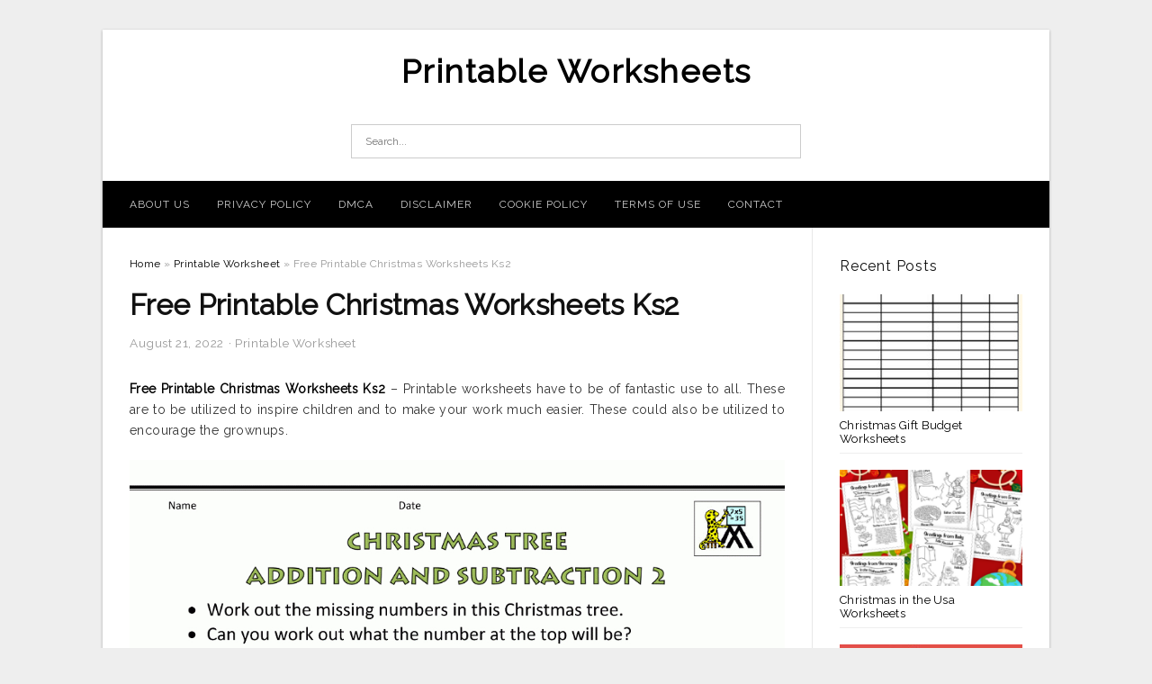

--- FILE ---
content_type: text/html; charset=UTF-8
request_url: https://printable-worksheet.com/free-printable-christmas-worksheets-ks2/
body_size: 10514
content:
<!DOCTYPE html>
<html lang="en-US" prefix="og: https://ogp.me/ns#">
<head>
<meta charset="UTF-8">
<meta name="viewport" content="width=device-width, initial-scale=1, maximum-scale=1, user-scalable=0">
<link rel="profile" href="https://gmpg.org/xfn/11">
<link rel="pingback" href="https://printable-worksheet.com/xmlrpc.php">

<!-- Icon -->
<link href='' rel='icon' type='image/x-icon'/>


<!-- Search Engine Optimization by Rank Math - https://rankmath.com/ -->
<title>Free Printable Christmas Worksheets Ks2 - Printable Worksheets</title>
<meta name="description" content="Free Printable Christmas Worksheets Ks2 - Printable worksheets have to be of fantastic use to all. These are to be utilized to inspire children and to make"/>
<meta name="robots" content="follow, index, max-snippet:-1, max-video-preview:-1, max-image-preview:large"/>
<link rel="canonical" href="https://printable-worksheet.com/free-printable-christmas-worksheets-ks2/" />
<meta property="og:locale" content="en_US" />
<meta property="og:type" content="article" />
<meta property="og:title" content="Free Printable Christmas Worksheets Ks2 - Printable Worksheets" />
<meta property="og:description" content="Free Printable Christmas Worksheets Ks2 - Printable worksheets have to be of fantastic use to all. These are to be utilized to inspire children and to make" />
<meta property="og:url" content="https://printable-worksheet.com/free-printable-christmas-worksheets-ks2/" />
<meta property="og:site_name" content="Printable Worksheets" />
<meta property="article:tag" content="free printable christmas maths worksheets ks2" />
<meta property="article:tag" content="free printable christmas worksheets ks2" />
<meta property="article:section" content="Printable Worksheet" />
<meta property="og:image" content="https://printable-worksheet.com/wp-content/uploads/2019/06/christmas-math-worksheets-free-printable-christmas-worksheets-ks2.gif" />
<meta property="og:image:secure_url" content="https://printable-worksheet.com/wp-content/uploads/2019/06/christmas-math-worksheets-free-printable-christmas-worksheets-ks2.gif" />
<meta property="og:image:width" content="1000" />
<meta property="og:image:height" content="1294" />
<meta property="og:image:alt" content="Christmas Math Worksheets | Free Printable Christmas Worksheets Ks2" />
<meta property="og:image:type" content="image/gif" />
<meta property="article:published_time" content="2022-08-21T08:07:27+07:00" />
<meta name="twitter:card" content="summary_large_image" />
<meta name="twitter:title" content="Free Printable Christmas Worksheets Ks2 - Printable Worksheets" />
<meta name="twitter:description" content="Free Printable Christmas Worksheets Ks2 - Printable worksheets have to be of fantastic use to all. These are to be utilized to inspire children and to make" />
<meta name="twitter:image" content="https://printable-worksheet.com/wp-content/uploads/2019/06/christmas-math-worksheets-free-printable-christmas-worksheets-ks2.gif" />
<meta name="twitter:label1" content="Written by" />
<meta name="twitter:data1" content="Bang Mus" />
<meta name="twitter:label2" content="Time to read" />
<meta name="twitter:data2" content="Less than a minute" />
<script type="application/ld+json" class="rank-math-schema">{"@context":"https://schema.org","@graph":[{"@type":["Person","Organization"],"@id":"https://printable-worksheet.com/#person","name":"Printable Worksheets"},{"@type":"WebSite","@id":"https://printable-worksheet.com/#website","url":"https://printable-worksheet.com","name":"Printable Worksheets","publisher":{"@id":"https://printable-worksheet.com/#person"},"inLanguage":"en-US"},{"@type":"ImageObject","@id":"https://printable-worksheet.com/wp-content/uploads/2019/06/christmas-math-worksheets-free-printable-christmas-worksheets-ks2.gif","url":"https://printable-worksheet.com/wp-content/uploads/2019/06/christmas-math-worksheets-free-printable-christmas-worksheets-ks2.gif","width":"1000","height":"1294","caption":"Christmas Math Worksheets | Free Printable Christmas Worksheets Ks2","inLanguage":"en-US"},{"@type":"WebPage","@id":"https://printable-worksheet.com/free-printable-christmas-worksheets-ks2/#webpage","url":"https://printable-worksheet.com/free-printable-christmas-worksheets-ks2/","name":"Free Printable Christmas Worksheets Ks2 - Printable Worksheets","datePublished":"2022-08-21T08:07:27+07:00","dateModified":"2022-08-21T08:07:27+07:00","isPartOf":{"@id":"https://printable-worksheet.com/#website"},"primaryImageOfPage":{"@id":"https://printable-worksheet.com/wp-content/uploads/2019/06/christmas-math-worksheets-free-printable-christmas-worksheets-ks2.gif"},"inLanguage":"en-US"},{"@type":"Person","@id":"https://printable-worksheet.com/author/bismillah/","name":"Bang Mus","url":"https://printable-worksheet.com/author/bismillah/","image":{"@type":"ImageObject","@id":"https://secure.gravatar.com/avatar/866dd84e920766c4334da88577e43d8854bb7a9d32fe320ca412475f18184cb6?s=96&amp;d=mm&amp;r=g","url":"https://secure.gravatar.com/avatar/866dd84e920766c4334da88577e43d8854bb7a9d32fe320ca412475f18184cb6?s=96&amp;d=mm&amp;r=g","caption":"Bang Mus","inLanguage":"en-US"}},{"@type":"BlogPosting","headline":"Free Printable Christmas Worksheets Ks2 - Printable Worksheets","datePublished":"2022-08-21T08:07:27+07:00","dateModified":"2022-08-21T08:07:27+07:00","articleSection":"Printable Worksheet","author":{"@id":"https://printable-worksheet.com/author/bismillah/","name":"Bang Mus"},"publisher":{"@id":"https://printable-worksheet.com/#person"},"description":"Free Printable Christmas Worksheets Ks2 - Printable worksheets have to be of fantastic use to all. These are to be utilized to inspire children and to make","name":"Free Printable Christmas Worksheets Ks2 - Printable Worksheets","@id":"https://printable-worksheet.com/free-printable-christmas-worksheets-ks2/#richSnippet","isPartOf":{"@id":"https://printable-worksheet.com/free-printable-christmas-worksheets-ks2/#webpage"},"image":{"@id":"https://printable-worksheet.com/wp-content/uploads/2019/06/christmas-math-worksheets-free-printable-christmas-worksheets-ks2.gif"},"inLanguage":"en-US","mainEntityOfPage":{"@id":"https://printable-worksheet.com/free-printable-christmas-worksheets-ks2/#webpage"}}]}</script>
<!-- /Rank Math WordPress SEO plugin -->

<link rel='dns-prefetch' href='//fonts.googleapis.com' />
<link rel="alternate" type="application/rss+xml" title="Printable Worksheets &raquo; Feed" href="https://printable-worksheet.com/feed/" />
<link rel="alternate" type="application/rss+xml" title="Printable Worksheets &raquo; Comments Feed" href="https://printable-worksheet.com/comments/feed/" />
<link rel="alternate" title="oEmbed (JSON)" type="application/json+oembed" href="https://printable-worksheet.com/wp-json/oembed/1.0/embed?url=https%3A%2F%2Fprintable-worksheet.com%2Ffree-printable-christmas-worksheets-ks2%2F" />
<link rel="alternate" title="oEmbed (XML)" type="text/xml+oembed" href="https://printable-worksheet.com/wp-json/oembed/1.0/embed?url=https%3A%2F%2Fprintable-worksheet.com%2Ffree-printable-christmas-worksheets-ks2%2F&#038;format=xml" />
<style id='wp-img-auto-sizes-contain-inline-css' type='text/css'>
img:is([sizes=auto i],[sizes^="auto," i]){contain-intrinsic-size:3000px 1500px}
/*# sourceURL=wp-img-auto-sizes-contain-inline-css */
</style>
<style id='wp-emoji-styles-inline-css' type='text/css'>

	img.wp-smiley, img.emoji {
		display: inline !important;
		border: none !important;
		box-shadow: none !important;
		height: 1em !important;
		width: 1em !important;
		margin: 0 0.07em !important;
		vertical-align: -0.1em !important;
		background: none !important;
		padding: 0 !important;
	}
/*# sourceURL=wp-emoji-styles-inline-css */
</style>
<style id='wp-block-library-inline-css' type='text/css'>
:root{--wp-block-synced-color:#7a00df;--wp-block-synced-color--rgb:122,0,223;--wp-bound-block-color:var(--wp-block-synced-color);--wp-editor-canvas-background:#ddd;--wp-admin-theme-color:#007cba;--wp-admin-theme-color--rgb:0,124,186;--wp-admin-theme-color-darker-10:#006ba1;--wp-admin-theme-color-darker-10--rgb:0,107,160.5;--wp-admin-theme-color-darker-20:#005a87;--wp-admin-theme-color-darker-20--rgb:0,90,135;--wp-admin-border-width-focus:2px}@media (min-resolution:192dpi){:root{--wp-admin-border-width-focus:1.5px}}.wp-element-button{cursor:pointer}:root .has-very-light-gray-background-color{background-color:#eee}:root .has-very-dark-gray-background-color{background-color:#313131}:root .has-very-light-gray-color{color:#eee}:root .has-very-dark-gray-color{color:#313131}:root .has-vivid-green-cyan-to-vivid-cyan-blue-gradient-background{background:linear-gradient(135deg,#00d084,#0693e3)}:root .has-purple-crush-gradient-background{background:linear-gradient(135deg,#34e2e4,#4721fb 50%,#ab1dfe)}:root .has-hazy-dawn-gradient-background{background:linear-gradient(135deg,#faaca8,#dad0ec)}:root .has-subdued-olive-gradient-background{background:linear-gradient(135deg,#fafae1,#67a671)}:root .has-atomic-cream-gradient-background{background:linear-gradient(135deg,#fdd79a,#004a59)}:root .has-nightshade-gradient-background{background:linear-gradient(135deg,#330968,#31cdcf)}:root .has-midnight-gradient-background{background:linear-gradient(135deg,#020381,#2874fc)}:root{--wp--preset--font-size--normal:16px;--wp--preset--font-size--huge:42px}.has-regular-font-size{font-size:1em}.has-larger-font-size{font-size:2.625em}.has-normal-font-size{font-size:var(--wp--preset--font-size--normal)}.has-huge-font-size{font-size:var(--wp--preset--font-size--huge)}.has-text-align-center{text-align:center}.has-text-align-left{text-align:left}.has-text-align-right{text-align:right}.has-fit-text{white-space:nowrap!important}#end-resizable-editor-section{display:none}.aligncenter{clear:both}.items-justified-left{justify-content:flex-start}.items-justified-center{justify-content:center}.items-justified-right{justify-content:flex-end}.items-justified-space-between{justify-content:space-between}.screen-reader-text{border:0;clip-path:inset(50%);height:1px;margin:-1px;overflow:hidden;padding:0;position:absolute;width:1px;word-wrap:normal!important}.screen-reader-text:focus{background-color:#ddd;clip-path:none;color:#444;display:block;font-size:1em;height:auto;left:5px;line-height:normal;padding:15px 23px 14px;text-decoration:none;top:5px;width:auto;z-index:100000}html :where(.has-border-color){border-style:solid}html :where([style*=border-top-color]){border-top-style:solid}html :where([style*=border-right-color]){border-right-style:solid}html :where([style*=border-bottom-color]){border-bottom-style:solid}html :where([style*=border-left-color]){border-left-style:solid}html :where([style*=border-width]){border-style:solid}html :where([style*=border-top-width]){border-top-style:solid}html :where([style*=border-right-width]){border-right-style:solid}html :where([style*=border-bottom-width]){border-bottom-style:solid}html :where([style*=border-left-width]){border-left-style:solid}html :where(img[class*=wp-image-]){height:auto;max-width:100%}:where(figure){margin:0 0 1em}html :where(.is-position-sticky){--wp-admin--admin-bar--position-offset:var(--wp-admin--admin-bar--height,0px)}@media screen and (max-width:600px){html :where(.is-position-sticky){--wp-admin--admin-bar--position-offset:0px}}

/*# sourceURL=wp-block-library-inline-css */
</style><style id='global-styles-inline-css' type='text/css'>
:root{--wp--preset--aspect-ratio--square: 1;--wp--preset--aspect-ratio--4-3: 4/3;--wp--preset--aspect-ratio--3-4: 3/4;--wp--preset--aspect-ratio--3-2: 3/2;--wp--preset--aspect-ratio--2-3: 2/3;--wp--preset--aspect-ratio--16-9: 16/9;--wp--preset--aspect-ratio--9-16: 9/16;--wp--preset--color--black: #000000;--wp--preset--color--cyan-bluish-gray: #abb8c3;--wp--preset--color--white: #ffffff;--wp--preset--color--pale-pink: #f78da7;--wp--preset--color--vivid-red: #cf2e2e;--wp--preset--color--luminous-vivid-orange: #ff6900;--wp--preset--color--luminous-vivid-amber: #fcb900;--wp--preset--color--light-green-cyan: #7bdcb5;--wp--preset--color--vivid-green-cyan: #00d084;--wp--preset--color--pale-cyan-blue: #8ed1fc;--wp--preset--color--vivid-cyan-blue: #0693e3;--wp--preset--color--vivid-purple: #9b51e0;--wp--preset--gradient--vivid-cyan-blue-to-vivid-purple: linear-gradient(135deg,rgb(6,147,227) 0%,rgb(155,81,224) 100%);--wp--preset--gradient--light-green-cyan-to-vivid-green-cyan: linear-gradient(135deg,rgb(122,220,180) 0%,rgb(0,208,130) 100%);--wp--preset--gradient--luminous-vivid-amber-to-luminous-vivid-orange: linear-gradient(135deg,rgb(252,185,0) 0%,rgb(255,105,0) 100%);--wp--preset--gradient--luminous-vivid-orange-to-vivid-red: linear-gradient(135deg,rgb(255,105,0) 0%,rgb(207,46,46) 100%);--wp--preset--gradient--very-light-gray-to-cyan-bluish-gray: linear-gradient(135deg,rgb(238,238,238) 0%,rgb(169,184,195) 100%);--wp--preset--gradient--cool-to-warm-spectrum: linear-gradient(135deg,rgb(74,234,220) 0%,rgb(151,120,209) 20%,rgb(207,42,186) 40%,rgb(238,44,130) 60%,rgb(251,105,98) 80%,rgb(254,248,76) 100%);--wp--preset--gradient--blush-light-purple: linear-gradient(135deg,rgb(255,206,236) 0%,rgb(152,150,240) 100%);--wp--preset--gradient--blush-bordeaux: linear-gradient(135deg,rgb(254,205,165) 0%,rgb(254,45,45) 50%,rgb(107,0,62) 100%);--wp--preset--gradient--luminous-dusk: linear-gradient(135deg,rgb(255,203,112) 0%,rgb(199,81,192) 50%,rgb(65,88,208) 100%);--wp--preset--gradient--pale-ocean: linear-gradient(135deg,rgb(255,245,203) 0%,rgb(182,227,212) 50%,rgb(51,167,181) 100%);--wp--preset--gradient--electric-grass: linear-gradient(135deg,rgb(202,248,128) 0%,rgb(113,206,126) 100%);--wp--preset--gradient--midnight: linear-gradient(135deg,rgb(2,3,129) 0%,rgb(40,116,252) 100%);--wp--preset--font-size--small: 13px;--wp--preset--font-size--medium: 20px;--wp--preset--font-size--large: 36px;--wp--preset--font-size--x-large: 42px;--wp--preset--spacing--20: 0.44rem;--wp--preset--spacing--30: 0.67rem;--wp--preset--spacing--40: 1rem;--wp--preset--spacing--50: 1.5rem;--wp--preset--spacing--60: 2.25rem;--wp--preset--spacing--70: 3.38rem;--wp--preset--spacing--80: 5.06rem;--wp--preset--shadow--natural: 6px 6px 9px rgba(0, 0, 0, 0.2);--wp--preset--shadow--deep: 12px 12px 50px rgba(0, 0, 0, 0.4);--wp--preset--shadow--sharp: 6px 6px 0px rgba(0, 0, 0, 0.2);--wp--preset--shadow--outlined: 6px 6px 0px -3px rgb(255, 255, 255), 6px 6px rgb(0, 0, 0);--wp--preset--shadow--crisp: 6px 6px 0px rgb(0, 0, 0);}:where(.is-layout-flex){gap: 0.5em;}:where(.is-layout-grid){gap: 0.5em;}body .is-layout-flex{display: flex;}.is-layout-flex{flex-wrap: wrap;align-items: center;}.is-layout-flex > :is(*, div){margin: 0;}body .is-layout-grid{display: grid;}.is-layout-grid > :is(*, div){margin: 0;}:where(.wp-block-columns.is-layout-flex){gap: 2em;}:where(.wp-block-columns.is-layout-grid){gap: 2em;}:where(.wp-block-post-template.is-layout-flex){gap: 1.25em;}:where(.wp-block-post-template.is-layout-grid){gap: 1.25em;}.has-black-color{color: var(--wp--preset--color--black) !important;}.has-cyan-bluish-gray-color{color: var(--wp--preset--color--cyan-bluish-gray) !important;}.has-white-color{color: var(--wp--preset--color--white) !important;}.has-pale-pink-color{color: var(--wp--preset--color--pale-pink) !important;}.has-vivid-red-color{color: var(--wp--preset--color--vivid-red) !important;}.has-luminous-vivid-orange-color{color: var(--wp--preset--color--luminous-vivid-orange) !important;}.has-luminous-vivid-amber-color{color: var(--wp--preset--color--luminous-vivid-amber) !important;}.has-light-green-cyan-color{color: var(--wp--preset--color--light-green-cyan) !important;}.has-vivid-green-cyan-color{color: var(--wp--preset--color--vivid-green-cyan) !important;}.has-pale-cyan-blue-color{color: var(--wp--preset--color--pale-cyan-blue) !important;}.has-vivid-cyan-blue-color{color: var(--wp--preset--color--vivid-cyan-blue) !important;}.has-vivid-purple-color{color: var(--wp--preset--color--vivid-purple) !important;}.has-black-background-color{background-color: var(--wp--preset--color--black) !important;}.has-cyan-bluish-gray-background-color{background-color: var(--wp--preset--color--cyan-bluish-gray) !important;}.has-white-background-color{background-color: var(--wp--preset--color--white) !important;}.has-pale-pink-background-color{background-color: var(--wp--preset--color--pale-pink) !important;}.has-vivid-red-background-color{background-color: var(--wp--preset--color--vivid-red) !important;}.has-luminous-vivid-orange-background-color{background-color: var(--wp--preset--color--luminous-vivid-orange) !important;}.has-luminous-vivid-amber-background-color{background-color: var(--wp--preset--color--luminous-vivid-amber) !important;}.has-light-green-cyan-background-color{background-color: var(--wp--preset--color--light-green-cyan) !important;}.has-vivid-green-cyan-background-color{background-color: var(--wp--preset--color--vivid-green-cyan) !important;}.has-pale-cyan-blue-background-color{background-color: var(--wp--preset--color--pale-cyan-blue) !important;}.has-vivid-cyan-blue-background-color{background-color: var(--wp--preset--color--vivid-cyan-blue) !important;}.has-vivid-purple-background-color{background-color: var(--wp--preset--color--vivid-purple) !important;}.has-black-border-color{border-color: var(--wp--preset--color--black) !important;}.has-cyan-bluish-gray-border-color{border-color: var(--wp--preset--color--cyan-bluish-gray) !important;}.has-white-border-color{border-color: var(--wp--preset--color--white) !important;}.has-pale-pink-border-color{border-color: var(--wp--preset--color--pale-pink) !important;}.has-vivid-red-border-color{border-color: var(--wp--preset--color--vivid-red) !important;}.has-luminous-vivid-orange-border-color{border-color: var(--wp--preset--color--luminous-vivid-orange) !important;}.has-luminous-vivid-amber-border-color{border-color: var(--wp--preset--color--luminous-vivid-amber) !important;}.has-light-green-cyan-border-color{border-color: var(--wp--preset--color--light-green-cyan) !important;}.has-vivid-green-cyan-border-color{border-color: var(--wp--preset--color--vivid-green-cyan) !important;}.has-pale-cyan-blue-border-color{border-color: var(--wp--preset--color--pale-cyan-blue) !important;}.has-vivid-cyan-blue-border-color{border-color: var(--wp--preset--color--vivid-cyan-blue) !important;}.has-vivid-purple-border-color{border-color: var(--wp--preset--color--vivid-purple) !important;}.has-vivid-cyan-blue-to-vivid-purple-gradient-background{background: var(--wp--preset--gradient--vivid-cyan-blue-to-vivid-purple) !important;}.has-light-green-cyan-to-vivid-green-cyan-gradient-background{background: var(--wp--preset--gradient--light-green-cyan-to-vivid-green-cyan) !important;}.has-luminous-vivid-amber-to-luminous-vivid-orange-gradient-background{background: var(--wp--preset--gradient--luminous-vivid-amber-to-luminous-vivid-orange) !important;}.has-luminous-vivid-orange-to-vivid-red-gradient-background{background: var(--wp--preset--gradient--luminous-vivid-orange-to-vivid-red) !important;}.has-very-light-gray-to-cyan-bluish-gray-gradient-background{background: var(--wp--preset--gradient--very-light-gray-to-cyan-bluish-gray) !important;}.has-cool-to-warm-spectrum-gradient-background{background: var(--wp--preset--gradient--cool-to-warm-spectrum) !important;}.has-blush-light-purple-gradient-background{background: var(--wp--preset--gradient--blush-light-purple) !important;}.has-blush-bordeaux-gradient-background{background: var(--wp--preset--gradient--blush-bordeaux) !important;}.has-luminous-dusk-gradient-background{background: var(--wp--preset--gradient--luminous-dusk) !important;}.has-pale-ocean-gradient-background{background: var(--wp--preset--gradient--pale-ocean) !important;}.has-electric-grass-gradient-background{background: var(--wp--preset--gradient--electric-grass) !important;}.has-midnight-gradient-background{background: var(--wp--preset--gradient--midnight) !important;}.has-small-font-size{font-size: var(--wp--preset--font-size--small) !important;}.has-medium-font-size{font-size: var(--wp--preset--font-size--medium) !important;}.has-large-font-size{font-size: var(--wp--preset--font-size--large) !important;}.has-x-large-font-size{font-size: var(--wp--preset--font-size--x-large) !important;}
/*# sourceURL=global-styles-inline-css */
</style>

<style id='classic-theme-styles-inline-css' type='text/css'>
/*! This file is auto-generated */
.wp-block-button__link{color:#fff;background-color:#32373c;border-radius:9999px;box-shadow:none;text-decoration:none;padding:calc(.667em + 2px) calc(1.333em + 2px);font-size:1.125em}.wp-block-file__button{background:#32373c;color:#fff;text-decoration:none}
/*# sourceURL=/wp-includes/css/classic-themes.min.css */
</style>
<link rel='stylesheet' id='themejazz-style-css' href='https://printable-worksheet.com/wp-content/themes/theme-ultimage/style.css?ver=1' type='text/css' media='all' />
<link rel='stylesheet' id='redux-google-fonts-themejazz-css' href='https://fonts.googleapis.com/css?family=Raleway&#038;subset=latin&#038;ver=1618632042' type='text/css' media='all' />
<link rel="https://api.w.org/" href="https://printable-worksheet.com/wp-json/" /><link rel="alternate" title="JSON" type="application/json" href="https://printable-worksheet.com/wp-json/wp/v2/posts/8622" /><link rel="EditURI" type="application/rsd+xml" title="RSD" href="https://printable-worksheet.com/xmlrpc.php?rsd" />
<meta name="generator" content="WordPress 6.9" />
<link rel='shortlink' href='https://printable-worksheet.com/?p=8622' />

<style media="screen">
    
            /*Site Padding*/
        #page{
        	margin-top: 10px;
            margin-bottom: 0px;
        }
    </style>

<style type="text/css" title="dynamic-css" class="options-output">#content #primary.col-md-9,#attachment.col-md-9{border-right:1px solid #E8E8E8;}
                     .site-branding .main-site-title .site-title a {font-family:Raleway;font-size:36px;}
                     html, body {font-family:Raleway;}h1, h2, h3, h4, h5, h6{font-family:Raleway;}.site-footer .widget-footer .widget ul li{border-bottom:1px solid #cccccc;}.site-content{background-color:#fff;}#secondary .widget ul li{border-bottom:1px solid #eeeeee;}</style>
</head>

<body data-rsssl=1 class="wp-singular post-template-default single single-post postid-8622 single-format-standard wp-theme-theme-ultimage">

	<div class="top-navigation">
		<div class="container default-width"  >
					</div>
	</div>

	
<div id="page" class="hfeed site container default-width"  >
	<a class="skip-link screen-reader-text" href="#content">Skip to content</a>

	<header id="masthead" class="site-header">
		<div class="row">
		<!-- Site Branding Code -->
				<div class="site-branding logo-center">

							<div class="main-site-title">
											<h2 class="site-title"><a href="https://printable-worksheet.com/" rel="home">Printable Worksheets</a></h2>
																<p class="site-description"></p>
									</div>
			
			<!-- Header Ad, Display Search Form If Empty -->
			
			<!-- Header Search Form -->
							<div class="top-search">
					
<form role="search" method="get" class="search-form" action="https://printable-worksheet.com/">
	<input type="search" class="search-field" placeholder="Search..." value="" name="s" title="Search for:" />
	<input type="submit" class="search-submit" value="Search" />
</form>
				</div>
			
			<div class="clearfix"></div>
		</div><!-- .site-branding -->
				</div>

				<div class="row">
			<nav id="main-menu">
			<div class="menu-menu-1-container"><ul id="primary-menu" class="menu"><li id="menu-item-12002" class="menu-item menu-item-type-post_type menu-item-object-page menu-item-12002"><a href="https://printable-worksheet.com/about-us/">About Us</a></li>
<li id="menu-item-11996" class="menu-item menu-item-type-post_type menu-item-object-page menu-item-11996"><a href="https://printable-worksheet.com/privacy-policy/">Privacy Policy</a></li>
<li id="menu-item-11997" class="menu-item menu-item-type-post_type menu-item-object-page menu-item-11997"><a href="https://printable-worksheet.com/digital-millennium-copyright-act-notice/">DMCA</a></li>
<li id="menu-item-11998" class="menu-item menu-item-type-post_type menu-item-object-page menu-item-11998"><a href="https://printable-worksheet.com/disclaimer/">Disclaimer</a></li>
<li id="menu-item-11999" class="menu-item menu-item-type-post_type menu-item-object-page menu-item-11999"><a href="https://printable-worksheet.com/cookie-policy/">Cookie Policy</a></li>
<li id="menu-item-12000" class="menu-item menu-item-type-post_type menu-item-object-page menu-item-12000"><a href="https://printable-worksheet.com/terms-of-use/">Terms of Use</a></li>
<li id="menu-item-12001" class="menu-item menu-item-type-post_type menu-item-object-page menu-item-12001"><a href="https://printable-worksheet.com/contact/">Contact</a></li>
</ul></div>			</nav>
		</div><!-- .row -->
			</header><!-- #masthead -->
	
	<div id="content" class="site-content clearfix">

	<div id="primary" class="content-area col-md-9 col-sm-8">
		<main id="main" class="site-main">

		
			<div class="breadcrumbs"><span itemscope itemtype="http://data-vocabulary.org/Breadcrumb"><a href="https://printable-worksheet.com/" itemprop="url"><span itemprop="title">Home</span></a></span> <span class="sep"> &raquo; </span> <span itemscope itemtype="http://data-vocabulary.org/Breadcrumb"><a href="https://printable-worksheet.com/category/printable-worksheet/" itemprop="url"><span itemprop="title">Printable Worksheet</span></a></span> <span class="sep"> &raquo; </span> <span class="current">Free Printable Christmas Worksheets Ks2</span></div><!-- .breadcrumbs -->
			
<article id="post-8622" class="post-8622 post type-post status-publish format-standard has-post-thumbnail hentry category-printable-worksheet tag-free-printable-christmas-maths-worksheets-ks2 tag-free-printable-christmas-worksheets-ks2">
	<header class="entry-header">
		<h1 class="entry-title">Free Printable Christmas Worksheets Ks2</h1>		<div class="entry-meta ">
			<span class="posted-on"><time class="entry-date published updated" datetime="2022-08-21T08:07:27+07:00">August 21, 2022</time></span><span class="meta-sep">&middot;</span><span class="categories-list"> <a href="https://printable-worksheet.com/category/printable-worksheet/" rel="category tag">Printable Worksheet</a></span><span class="byline"> by <span class="author vcard"><a class="url fn n" href="https://printable-worksheet.com/author/bismillah/">Bang Mus</a></span></span>		</div><!-- .entry-meta -->

	</header><!-- .entry-header -->

	<div class="entry-content clearfix">

		
		
		
		<p style="text-align: justify;"><a href="https://printable-worksheet.com/"><strong>Free Printable Christmas Worksheets Ks2</strong></a> &#8211; Printable worksheets have to be of  fantastic use to all. These are to be  utilized to  inspire children and to make your work  much easier.  These could also be  utilized to  encourage the  grownups. </p>
<p style="text-align: center;"><img decoding="async" src="https://printable-worksheet.com/wp-content/uploads/2019/06/holiday-math-worksheets-christmas-maths-worksheet-tree-addition-free-printable-christmas-worksheets-ks2.gif" alt="Holiday Math Worksheets | Christmas Maths Worksheet Tree Addition | Free Printable Christmas Worksheets Ks2" /p title="holiday math worksheets christmas maths worksheet tree addition free printable christmas worksheets ks2">
<p>Holiday Math Worksheets | Christmas Maths Worksheet Tree Addition | Free Printable Christmas Worksheets Ks2, Source Image: i.pinimg.com</p>
<p style="text-align: justify;">The  crucial  goal of these worksheets is to  provide a  assisting hand to the  trainees and to  boost their  pupil&#8217;s performance. They  need to be  created  as though all the students would benefit from them. There are  various  styles  as well as styles that you can  pick from.</p>
<p style="text-align: center;"><img decoding="async" src="https://printable-worksheet.com/wp-content/uploads/2019/06/christmas-math-worksheets-free-printable-christmas-worksheets-ks2-1.gif" alt="Christmas Math Worksheets | Free Printable Christmas Worksheets Ks2" /p title="christmas math worksheets free printable christmas worksheets ks2 1">
<p>Christmas Math Worksheets | Free Printable Christmas Worksheets Ks2, Source Image: www.math-salamanders.com</p>
<p style="text-align: justify;"> The  greatest  benefit of printable worksheets is that they are not  restricted to one  type of  style.  You  can use them for the printed information  as well as also for the visual  items.  Much of  the moment, printable worksheets are the best  alternative to  utilize. They are the most cost effective  and also can be  made use of whenever  required. </p>
<p style="text-align: center;"><img decoding="async" src="https://printable-worksheet.com/wp-content/uploads/2019/06/christmas-crafts-for-kids-enchantedlearning-free-printable-christmas-worksheets-ks2.png" alt="Christmas Crafts For Kids - Enchantedlearning | Free Printable Christmas Worksheets Ks2" /p title="christmas crafts for kids enchantedlearning free printable christmas worksheets ks2">
<p>Christmas Crafts For Kids &#8211; Enchantedlearning | Free Printable Christmas Worksheets Ks2, Source Image: www.enchantedlearning.com</p>
<p style="text-align: justify;">One of the most  prominent printable worksheets is the alphabet chart. This is a popular  selection because it is  simple to  publish, it is  very easy to  disperse  and also it is  extremely useful. The alphabet  graph is an  vital  device for the classroom.</p>
<p style="text-align: center;"><img decoding="async" src="https://printable-worksheet.com/wp-content/uploads/2019/06/maths-christmas-worksheets-clubdetirologrono-free-printable-christmas-worksheets-ks2.png" alt="Maths Christmas Worksheets | Clubdetirologrono | Free Printable Christmas Worksheets Ks2" /p title="maths christmas worksheets clubdetirologrono free printable christmas worksheets ks2">
<p>Maths Christmas Worksheets | Clubdetirologrono | Free Printable Christmas Worksheets Ks2, Source Image: www.clubdetirologrono.com</p>
<p style="text-align: justify;"> Among  the most effective printable worksheets is the  reproduction  graph. This is an  necessary  device to teach a  youngster the  use of the multiplication table. Students  would certainly  enjoy to use this and learn it.</p>
<p style="text-align: center;"><img decoding="async" src="https://printable-worksheet.com/wp-content/uploads/2019/06/christmas-math-worksheets-free-printable-christmas-worksheets-ks2.gif" alt="Christmas Math Worksheets | Free Printable Christmas Worksheets Ks2" /p title="christmas math worksheets free printable christmas worksheets ks2">
<p>Christmas Math Worksheets | Free Printable Christmas Worksheets Ks2, Source Image: www.math-salamanders.com</p>
<p style="text-align: justify;">Printable worksheets are indeed an advantage. The  pupils get the  possibility to  discover by doing. These are the best choices for the  pupils to  discover.</p>
<p style="text-align: center;"><img decoding="async" src="https://printable-worksheet.com/wp-content/uploads/2019/06/french-christmas-word-search-google-search-french-christmas-free-printable-christmas-worksheets-ks2.png" alt="French Christmas Word Search - Google Search | French - Christmas | Free Printable Christmas Worksheets Ks2" /p title="french christmas word search google search french christmas free printable christmas worksheets ks2">
<p>French Christmas Word Search &#8211; Google Search | French &#8211; Christmas | Free Printable Christmas Worksheets Ks2, Source Image: i.pinimg.com</p>
<p style="text-align: justify;"> In the business  globe,  publishing printable worksheets is really the best  selection to  utilize. If you want to  advertise your  service or if you want to get  even more  clients,  after that  publishing printable worksheets would be a  best  selection for you. There are  many  layouts  and also you  can  select  the most effective one for your  demands. It can  assist you  acquire  extra customers and can  supply a  favorable  influence on your  company. </p>
<p style="text-align: center;"><img decoding="async" src="https://printable-worksheet.com/wp-content/uploads/2019/06/christmas-math-worksheets-free-printable-christmas-worksheets-ks2-2.gif" alt="Christmas Math Worksheets | Free Printable Christmas Worksheets Ks2" /p title="christmas math worksheets free printable christmas worksheets ks2 2">
<p>Christmas Math Worksheets | Free Printable Christmas Worksheets Ks2, Source Image: www.math-salamanders.com</p>
<p style="text-align: justify;">You  might download your  very own printer that would  permit you to  publish these.  Printable worksheets would be the best  alternative for you if you are  searching for these  items. </p>
<p style="text-align: center;"><img decoding="async" src="https://printable-worksheet.com/wp-content/uploads/2019/06/christmas-maths-worksheets-free-printable-christmas-worksheets-ks2.gif" alt="Christmas Maths Worksheets | Free Printable Christmas Worksheets Ks2" /p title="christmas maths worksheets free printable christmas worksheets ks2">
<p>Christmas Maths Worksheets | Free Printable Christmas Worksheets Ks2, Source Image: www.math-salamanders.com</p>

		
		
			</div><!-- .entry-content -->

	
	
	<footer class="entry-footer">
		<span class="tags-links">Tags: <a href="https://printable-worksheet.com/tag/free-printable-christmas-maths-worksheets-ks2/" rel="tag">free printable christmas maths worksheets ks2</a>, <a href="https://printable-worksheet.com/tag/free-printable-christmas-worksheets-ks2/" rel="tag">free printable christmas worksheets ks2</a></span>
		
  <div class="button_social_share">
      <p class="share-this">Share this: </p>
      <ul>
              <li class="social-button facebook">
          <a href="https://www.facebook.com/sharer/sharer.php?u=https%3A%2F%2Fprintable-worksheet.com%2Ffree-printable-christmas-worksheets-ks2%2F&amp;title=Free+Printable+Christmas+Worksheets+Ks2" target="_blank">
            <span class="el el-facebook">Facebook</span>
          </a>
        </li>
                    <li class="social-button twitter">
          <a href="https://twitter.com/intent/tweet?text=Free+Printable+Christmas+Worksheets+Ks2&amp;url=https%3A%2F%2Fprintable-worksheet.com%2Ffree-printable-christmas-worksheets-ks2%2F" target="_blank">
            <span class="el el-twitter">Twitter</span>
          </a>
        </li>
                    <li class="social-button google">
          <a href="https://plus.google.com/share?url=https%3A%2F%2Fprintable-worksheet.com%2Ffree-printable-christmas-worksheets-ks2%2F" target="_blank">
            <span class="el el-google-plus">Google+</span>
          </a>
        </li>
                          <li class="social-button pinterest">
          <a href="javascript:void((function()%7Bvar%20e=document.createElement('script');e.setAttribute('type','text/javascript');e.setAttribute('charset','UTF-8');e.setAttribute('src','http://assets.pinterest.com/js/pinmarklet.js?r='+Math.random()*99999999);document.body.appendChild(e)%7D)());" target="_blank">
            <span class="el el-pinterest-p">Pinterest</span>
          </a>
        </li>
                            </ul>
  </div>

  
	</footer><!-- .entry-footer -->
</article><!-- #post-## -->

			<!-- Related Post -->
			      <div class="related-post">
        <h3 class="related-post-title">Related Post to Free Printable Christmas Worksheets Ks2</h3>
        <div class="row">
        <ul>
          
                        <li class="related-content">
              <a class="related-image" href="https://printable-worksheet.com/handwriting-printable-worksheets-for-kindergarten/" rel="bookmark" title="Handwriting Printable Worksheets For Kindergarten">
                <img src="https://printable-worksheet.com/wp-content/uploads/2025/11/10-best-handwriting-printable-kindergarten-worksheets-printablee-handwriting-printable-worksheets-for-kindergarten-150x150.jpg" alt="10 Best Handwriting Printable Kindergarten Worksheets &#8211; Printablee | Handwriting Printable Worksheets For Kindergarten" class="alignleft" />              </a>
              <h4 class="related-content-title">
                <a href="https://printable-worksheet.com/handwriting-printable-worksheets-for-kindergarten/" rel="bookmark" title="Handwriting Printable Worksheets For Kindergarten">
                Handwriting Printable Worksheets For Kindergarten                </a>
                </h4>
              <div class="related-content-excerpt">
                <p>Handwriting Printable Worksheets For Kindergarten &#8211; Printable worksheets have to be of wonderful use to all. These are to be made use of to inspire kids and to make your work simpler. These might likewise be made use of to encourage the adults. Free Printable&#8230;</p>
              </div>
            </li>
                      
                        <li class="related-content">
              <a class="related-image" href="https://printable-worksheet.com/printable-urdu-worksheets-for-kindergarten/" rel="bookmark" title="Printable Urdu Worksheets For Kindergarten">
                <img src="https://printable-worksheet.com/wp-content/uploads/2025/11/urdu-workbook-level-1-printable-urdu-worksheets-for-kindergarten-150x150.png" alt="Urdu Workbook Level 1 | Printable Urdu Worksheets For Kindergarten" class="alignleft" />              </a>
              <h4 class="related-content-title">
                <a href="https://printable-worksheet.com/printable-urdu-worksheets-for-kindergarten/" rel="bookmark" title="Printable Urdu Worksheets For Kindergarten">
                Printable Urdu Worksheets For Kindergarten                </a>
                </h4>
              <div class="related-content-excerpt">
                <p>Printable Urdu Worksheets For Kindergarten &#8211; Printable worksheets need to be of terrific use to all. These are to be used to motivate kids and also to make your job simpler. These could also be used to encourage the adults also. Urdu Worksheets For K.g&#8230;</p>
              </div>
            </li>
                      
                        <li class="related-content">
              <a class="related-image" href="https://printable-worksheet.com/kindergarten-activities-printable-worksheets/" rel="bookmark" title="Kindergarten Activities Printable Worksheets">
                <img src="https://printable-worksheet.com/wp-content/uploads/2025/11/free-custom-printable-preschool-worksheet-templates-canva-kindergarten-activities-printable-worksheets-150x150.jpg" alt="Free Custom Printable Preschool Worksheet Templates | Canva | Kindergarten Activities Printable Worksheets" class="alignleft" />              </a>
              <h4 class="related-content-title">
                <a href="https://printable-worksheet.com/kindergarten-activities-printable-worksheets/" rel="bookmark" title="Kindergarten Activities Printable Worksheets">
                Kindergarten Activities Printable Worksheets                </a>
                </h4>
              <div class="related-content-excerpt">
                <p>Kindergarten Activities Printable Worksheets &#8211; Printable worksheets have to be of fantastic use to all. These are to be made use of to motivate children and to make your job less complicated. These could also be made use of to inspire the grownups also. Free&#8230;</p>
              </div>
            </li>
                              </ul>
        </div>
        <div class="clearfix"></div>
      </div>
    			<!-- End Related Post -->

			<!-- Navigation Post -->
			
	<nav class="navigation post-navigation" aria-label="Posts">
		<h2 class="screen-reader-text">Post navigation</h2>
		<div class="nav-links"><div class="nav-previous"><a href="https://printable-worksheet.com/year-2-maths-worksheets-free-printable/" rel="prev">Year 2 Maths Worksheets Free Printable</a></div><div class="nav-next"><a href="https://printable-worksheet.com/printable-handwriting-worksheets-for-kindergarten/" rel="next">Printable Handwriting Worksheets For Kindergarten</a></div></div>
	</nav>			<!-- End Post Navigation -->

			
		
		</main><!-- #main -->
	</div><!-- #primary -->


	<div id="secondary" class="widget-area col-md-3 col-sm-4" role="complementary">
                  <aside id="recent_posts-3" class="widget widget_recent_posts">          <h3 class="widget-title">Recent Posts</h3>          <ul>
                        <li class="col-md-12 col-sm-12">
                <div class="post-index">
                      <a href="https://printable-worksheet.com/christmas-gift-budget-worksheets/">
					          <img src="https://printable-worksheet.com/wp-content/uploads/2025/12/free-christmas-planning-sheets-christmas-gift-budget-worksheets-235x150.jpg" alt="Free Christmas Planning Sheets | Christmas Gift Budget Worksheets" class="" /></a>
                </div>
                <div class="recent-info">
                  <span class="title-recent-post">
                    <a title="Christmas Gift Budget Worksheets" href="https://printable-worksheet.com/christmas-gift-budget-worksheets/">
        						         						  Christmas Gift Budget Worksheets                    </a>
                </span>
      			</div>
              </li>
                          <li class="col-md-12 col-sm-12">
                <div class="post-index">
                      <a href="https://printable-worksheet.com/christmas-in-the-usa-worksheets/">
					          <img src="https://printable-worksheet.com/wp-content/uploads/2025/12/free-christmas-around-the-world-worksheets-20-pages-leap-of-christmas-in-the-usa-worksheets-235x150.png" alt="Free Christmas Around The World Worksheets (20 Pages!) &#8211; Leap Of | Christmas in the Usa Worksheets" class="" /></a>
                </div>
                <div class="recent-info">
                  <span class="title-recent-post">
                    <a title="Christmas in the Usa Worksheets" href="https://printable-worksheet.com/christmas-in-the-usa-worksheets/">
        						         						  Christmas in the Usa Worksheets                    </a>
                </span>
      			</div>
              </li>
                          <li class="col-md-12 col-sm-12">
                <div class="post-index">
                      <a href="https://printable-worksheet.com/christmas-code-breaker-worksheets/">
					          <img src="https://printable-worksheet.com/wp-content/uploads/2025/12/christmas-maths-code-breaker-differentiated-worksheets-christmas-code-breaker-worksheets-235x150.jpg" alt="Christmas Maths Code Breaker Differentiated Worksheets | Christmas Code Breaker Worksheets" class="" /></a>
                </div>
                <div class="recent-info">
                  <span class="title-recent-post">
                    <a title="Christmas Code Breaker Worksheets" href="https://printable-worksheet.com/christmas-code-breaker-worksheets/">
        						         						  Christmas Code Breaker Worksheets                    </a>
                </span>
      			</div>
              </li>
                          <li class="col-md-12 col-sm-12">
                <div class="post-index">
                      <a href="https://printable-worksheet.com/christmas-secret-code-worksheets/">
					          <img src="https://printable-worksheet.com/wp-content/uploads/2025/12/christmas-secret-code-esl-worksheetchiaretta-christmas-secret-code-worksheets-235x150.jpg" alt="Christmas Secret Code &#8211; Esl Worksheetchiaretta | Christmas Secret Code Worksheets" class="" /></a>
                </div>
                <div class="recent-info">
                  <span class="title-recent-post">
                    <a title="Christmas Secret Code Worksheets" href="https://printable-worksheet.com/christmas-secret-code-worksheets/">
        						         						  Christmas Secret Code Worksheets                    </a>
                </span>
      			</div>
              </li>
                          <li class="col-md-12 col-sm-12">
                <div class="post-index">
                      <a href="https://printable-worksheet.com/color-by-number-christmas-worksheets-math/">
					          <img src="https://printable-worksheet.com/wp-content/uploads/2025/12/christmas-colornumber-sheets-for-kids-color-by-number-christmas-worksheets-math-235x150.gif" alt="Christmas Colornumber Sheets For Kids | Color By Number Christmas Worksheets Math" class="" /></a>
                </div>
                <div class="recent-info">
                  <span class="title-recent-post">
                    <a title="Color by Number Christmas Worksheets Math" href="https://printable-worksheet.com/color-by-number-christmas-worksheets-math/">
        						         						  Color by Number Christmas                    </a>
                </span>
      			</div>
              </li>
                      </ul>
          <div class="clearfix"></div>
          </aside>      <aside id="ultimage_popular_posts-3" class="widget widget_ultimage_popular_posts"><h3 class="widget-title">Popular Posts</h3>
			<ul>

				
						<li>
														<a href="https://printable-worksheet.com/christmas-multiplication-and-division-worksheets/" title="Christmas Multiplication and Division Worksheets">
								<div class="post-image">
					                											<img src="https://printable-worksheet.com/wp-content/uploads/2025/12/christmas-multiplication-division-colorcode-packet-christmas-multiplication-and-division-worksheets-235x150.jpg" alt="Christmas Multiplication + Division Colorcode Packet | Christmas Multiplication And Division Worksheets" class="" />																		</div>
								<div class="inner">
									<span class="title">Christmas Multiplication and Division Worksheets</span>
									<!-- <p class="meta">December 11, 2025</p> -->
								</div>
								<div class="clear"></div>
							</a>
						</li>
					
						<li>
														<a href="https://printable-worksheet.com/free-printable-reading-comprehension-worksheets-for-adults/" title="Free Printable Reading Comprehension Worksheets For Adults">
								<div class="post-image">
					                											<img src="https://printable-worksheet.com/wp-content/uploads/2019/06/reading-comprehension-worksheet-free-kindergarten-english-free-printable-reading-comprehension-worksheets-for-adults-235x150.png" alt="Reading Comprehension Worksheet &#8211; Free Kindergarten English | Free Printable Reading Comprehension Worksheets For Adults" class="" />																		</div>
								<div class="inner">
									<span class="title">Free Printable Reading Comprehension Worksheets For Adults</span>
									<!-- <p class="meta">November 3, 2022</p> -->
								</div>
								<div class="clear"></div>
							</a>
						</li>
					
						<li>
														<a href="https://printable-worksheet.com/free-printable-spring-worksheets-for-elementary/" title="Free Printable Spring Worksheets For Elementary">
								<div class="post-image">
					                											<img src="https://printable-worksheet.com/wp-content/uploads/2019/06/spring-spelling-worksheet-free-kindergarten-seasonal-worksheet-for-free-printable-spring-worksheets-for-elementary-235x150.png" alt="Spring Spelling Worksheet &#8211; Free Kindergarten Seasonal Worksheet For | Free Printable Spring Worksheets For Elementary" class="" />																		</div>
								<div class="inner">
									<span class="title">Free Printable Spring Worksheets For Elementary</span>
									<!-- <p class="meta">November 5, 2022</p> -->
								</div>
								<div class="clear"></div>
							</a>
						</li>
					
						<li>
														<a href="https://printable-worksheet.com/free-printable-spring-worksheets-for-kindergarten/" title="Free Printable Spring Worksheets For Kindergarten">
								<div class="post-image">
					                											<img src="https://printable-worksheet.com/wp-content/uploads/2019/06/spring-math-worksheet-free-kindergarten-seasonal-worksheet-for-free-printable-spring-worksheets-for-kindergarten-235x150.png" alt="Spring Math Worksheet &#8211; Free Kindergarten Seasonal Worksheet For | Free Printable Spring Worksheets For Kindergarten" class="" />																		</div>
								<div class="inner">
									<span class="title">Free Printable Spring Worksheets For Kindergarten</span>
									<!-- <p class="meta">November 6, 2022</p> -->
								</div>
								<div class="clear"></div>
							</a>
						</li>
					
						<li>
														<a href="https://printable-worksheet.com/free-printable-grade-1-reading-comprehension-worksheets/" title="Free Printable Grade 1 Reading Comprehension Worksheets">
								<div class="post-image">
					                											<img src="https://printable-worksheet.com/wp-content/uploads/2019/06/free-printable-reading-comprehension-worksheets-for-kindergarten-free-printable-grade-1-reading-comprehension-worksheets-235x150.jpg" alt="Free Printable Reading Comprehension Worksheets For Kindergarten | Free Printable Grade 1 Reading Comprehension Worksheets" class="" />																		</div>
								<div class="inner">
									<span class="title">Free Printable Grade 1 Reading Comprehension Worksheets</span>
									<!-- <p class="meta">November 8, 2022</p> -->
								</div>
								<div class="clear"></div>
							</a>
						</li>
									</ul>
			
		</aside><aside id="archives-3" class="widget widget_archive"><h3 class="widget-title">Archives</h3>
			<ul>
					<li><a href='https://printable-worksheet.com/2025/12/'>December 2025</a></li>
	<li><a href='https://printable-worksheet.com/2025/11/'>November 2025</a></li>
	<li><a href='https://printable-worksheet.com/2023/10/'>October 2023</a></li>
	<li><a href='https://printable-worksheet.com/2023/09/'>September 2023</a></li>
	<li><a href='https://printable-worksheet.com/2023/08/'>August 2023</a></li>
	<li><a href='https://printable-worksheet.com/2023/07/'>July 2023</a></li>
	<li><a href='https://printable-worksheet.com/2023/06/'>June 2023</a></li>
	<li><a href='https://printable-worksheet.com/2023/05/'>May 2023</a></li>
	<li><a href='https://printable-worksheet.com/2023/04/'>April 2023</a></li>
	<li><a href='https://printable-worksheet.com/2023/03/'>March 2023</a></li>
	<li><a href='https://printable-worksheet.com/2023/02/'>February 2023</a></li>
	<li><a href='https://printable-worksheet.com/2023/01/'>January 2023</a></li>
	<li><a href='https://printable-worksheet.com/2022/12/'>December 2022</a></li>
	<li><a href='https://printable-worksheet.com/2022/11/'>November 2022</a></li>
	<li><a href='https://printable-worksheet.com/2022/10/'>October 2022</a></li>
	<li><a href='https://printable-worksheet.com/2022/09/'>September 2022</a></li>
	<li><a href='https://printable-worksheet.com/2022/08/'>August 2022</a></li>
	<li><a href='https://printable-worksheet.com/2022/07/'>July 2022</a></li>
	<li><a href='https://printable-worksheet.com/2022/06/'>June 2022</a></li>
	<li><a href='https://printable-worksheet.com/2022/05/'>May 2022</a></li>
	<li><a href='https://printable-worksheet.com/2022/04/'>April 2022</a></li>
	<li><a href='https://printable-worksheet.com/2022/03/'>March 2022</a></li>
	<li><a href='https://printable-worksheet.com/2020/03/'>March 2020</a></li>
	<li><a href='https://printable-worksheet.com/2019/11/'>November 2019</a></li>
	<li><a href='https://printable-worksheet.com/2019/07/'>July 2019</a></li>
	<li><a href='https://printable-worksheet.com/2019/03/'>March 2019</a></li>
			</ul>

			</aside>			</div><!-- #secondary -->

<div class="clearfix"></div>

	</div><!-- #content -->

</div><!-- #page -->

	
	<footer id="colophon" class="site-footer">
		<div class="container default-width"  >
						<div class="widget-footer">
													<div class="col-md-4">
											</div>
													<div class="col-md-4">
											</div>
													<div class="col-md-4">
											</div>
								<div class="clearfix"></div>
			</div><!-- .widget-footer -->
			
							<div class="footer-bottom-center col-xs-12">
					<nav id="nav-footer">
										</nav>
					<div class="site-info">
						2021 © <a href="https://printable-worksheet.com/">Printable-worksheet.com</a>					</div><!-- .site-info -->
				</div>
						<div class="clearfix"></div>
		</div>
	</footer><!-- #colophon -->

<div class="back-top" id="back-top">&uarr;</div>

<script type="speculationrules">
{"prefetch":[{"source":"document","where":{"and":[{"href_matches":"/*"},{"not":{"href_matches":["/wp-*.php","/wp-admin/*","/wp-content/uploads/*","/wp-content/*","/wp-content/plugins/*","/wp-content/themes/theme-ultimage/*","/*\\?(.+)"]}},{"not":{"selector_matches":"a[rel~=\"nofollow\"]"}},{"not":{"selector_matches":".no-prefetch, .no-prefetch a"}}]},"eagerness":"conservative"}]}
</script>
<script type="text/javascript" src="https://printable-worksheet.com/wp-includes/js/jquery/jquery.js" id="jquery-js"></script>
<script type="text/javascript" src="https://printable-worksheet.com/wp-content/themes/theme-ultimage/assets/js/main.min.js?ver=6.9" id="themejazz-mainjs-js"></script>

<script defer src="https://static.cloudflareinsights.com/beacon.min.js/vcd15cbe7772f49c399c6a5babf22c1241717689176015" integrity="sha512-ZpsOmlRQV6y907TI0dKBHq9Md29nnaEIPlkf84rnaERnq6zvWvPUqr2ft8M1aS28oN72PdrCzSjY4U6VaAw1EQ==" data-cf-beacon='{"version":"2024.11.0","token":"43fcc75bac074eceb616214dc3f277cf","r":1,"server_timing":{"name":{"cfCacheStatus":true,"cfEdge":true,"cfExtPri":true,"cfL4":true,"cfOrigin":true,"cfSpeedBrain":true},"location_startswith":null}}' crossorigin="anonymous"></script>
</body>
</html>
